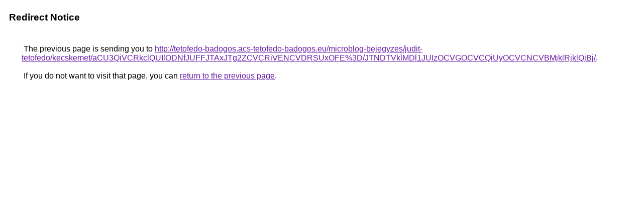

--- FILE ---
content_type: text/html; charset=UTF-8
request_url: https://images.google.com.nf/url?q=http%3A%2F%2Ftetofedo-badogos.acs-tetofedo-badogos.eu%2Fmicroblog-bejegyzes%2Fjudit-tetofedo%2Fkecskemet%2FaCU3QiVCRkclQUIlODNfJUFFJTAxJTg2ZCVCRiVENCVDRSUxOFE%253D%2FJTNDTVklMDl1JUIzOCVGOCVCQiUyOCVCNCVBMjklRjklQjBj%2F
body_size: 518
content:
<html lang="en"><head><meta http-equiv="Content-Type" content="text/html; charset=UTF-8"><title>Redirect Notice</title><style>body,div,a{font-family:Roboto,Arial,sans-serif}body{background-color:var(--xhUGwc);margin-top:3px}div{color:var(--YLNNHc)}a:link{color:#681da8}a:visited{color:#681da8}a:active{color:#ea4335}div.mymGo{border-top:1px solid var(--gS5jXb);border-bottom:1px solid var(--gS5jXb);background:var(--aYn2S);margin-top:1em;width:100%}div.aXgaGb{padding:0.5em 0;margin-left:10px}div.fTk7vd{margin-left:35px;margin-top:35px}</style></head><body><div class="mymGo"><div class="aXgaGb"><font style="font-size:larger"><b>Redirect Notice</b></font></div></div><div class="fTk7vd">&nbsp;The previous page is sending you to <a href="http://tetofedo-badogos.acs-tetofedo-badogos.eu/microblog-bejegyzes/judit-tetofedo/kecskemet/aCU3QiVCRkclQUIlODNfJUFFJTAxJTg2ZCVCRiVENCVDRSUxOFE%3D/JTNDTVklMDl1JUIzOCVGOCVCQiUyOCVCNCVBMjklRjklQjBj/">http://tetofedo-badogos.acs-tetofedo-badogos.eu/microblog-bejegyzes/judit-tetofedo/kecskemet/aCU3QiVCRkclQUIlODNfJUFFJTAxJTg2ZCVCRiVENCVDRSUxOFE%3D/JTNDTVklMDl1JUIzOCVGOCVCQiUyOCVCNCVBMjklRjklQjBj/</a>.<br><br>&nbsp;If you do not want to visit that page, you can <a href="#" id="tsuid_F_IcaZ7UOOOkptQPr5OFsA8_1">return to the previous page</a>.<script nonce="fvausJ3hSrzJR7M05uQSUg">(function(){var id='tsuid_F_IcaZ7UOOOkptQPr5OFsA8_1';(function(){document.getElementById(id).onclick=function(){window.history.back();return!1};}).call(this);})();(function(){var id='tsuid_F_IcaZ7UOOOkptQPr5OFsA8_1';var ct='originlink';var oi='unauthorizedredirect';(function(){document.getElementById(id).onmousedown=function(){var b=document&&document.referrer,a="encodeURIComponent"in window?encodeURIComponent:escape,c="";b&&(c=a(b));(new Image).src="/url?sa=T&url="+c+"&oi="+a(oi)+"&ct="+a(ct);return!1};}).call(this);})();</script><br><br><br></div></body></html>